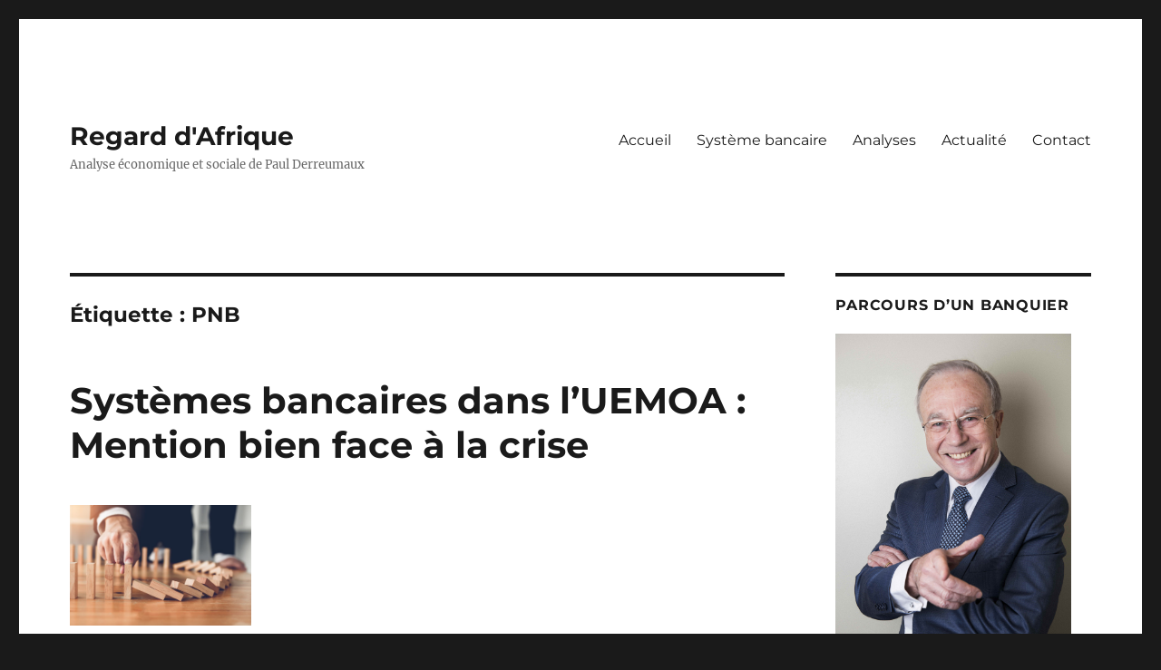

--- FILE ---
content_type: text/html; charset=UTF-8
request_url: https://www.paul-derreumaux.com/tag/pnb/
body_size: 15437
content:
<!DOCTYPE html>
<html lang="fr-FR" class="no-js">
<head>
	<meta charset="UTF-8">
	<meta name="viewport" content="width=device-width, initial-scale=1.0">
	<link rel="profile" href="https://gmpg.org/xfn/11">
		<script>
(function(html){html.className = html.className.replace(/\bno-js\b/,'js')})(document.documentElement);
//# sourceURL=twentysixteen_javascript_detection
</script>
<title>PNB &#8211; Regard d&#039;Afrique</title>
<meta name='robots' content='max-image-preview:large' />
	<style>img:is([sizes="auto" i], [sizes^="auto," i]) { contain-intrinsic-size: 3000px 1500px }</style>
	<link rel="alternate" type="application/rss+xml" title="Regard d&#039;Afrique &raquo; Flux" href="https://www.paul-derreumaux.com/feed/" />
<link rel="alternate" type="application/rss+xml" title="Regard d&#039;Afrique &raquo; Flux des commentaires" href="https://www.paul-derreumaux.com/comments/feed/" />
<link rel="alternate" type="application/rss+xml" title="Regard d&#039;Afrique &raquo; Flux de l’étiquette PNB" href="https://www.paul-derreumaux.com/tag/pnb/feed/" />
<script>
window._wpemojiSettings = {"baseUrl":"https:\/\/s.w.org\/images\/core\/emoji\/16.0.1\/72x72\/","ext":".png","svgUrl":"https:\/\/s.w.org\/images\/core\/emoji\/16.0.1\/svg\/","svgExt":".svg","source":{"concatemoji":"https:\/\/www.paul-derreumaux.com\/wp-includes\/js\/wp-emoji-release.min.js?ver=f06a75f4ab1de43b3dbae8599d3588d8"}};
/*! This file is auto-generated */
!function(s,n){var o,i,e;function c(e){try{var t={supportTests:e,timestamp:(new Date).valueOf()};sessionStorage.setItem(o,JSON.stringify(t))}catch(e){}}function p(e,t,n){e.clearRect(0,0,e.canvas.width,e.canvas.height),e.fillText(t,0,0);var t=new Uint32Array(e.getImageData(0,0,e.canvas.width,e.canvas.height).data),a=(e.clearRect(0,0,e.canvas.width,e.canvas.height),e.fillText(n,0,0),new Uint32Array(e.getImageData(0,0,e.canvas.width,e.canvas.height).data));return t.every(function(e,t){return e===a[t]})}function u(e,t){e.clearRect(0,0,e.canvas.width,e.canvas.height),e.fillText(t,0,0);for(var n=e.getImageData(16,16,1,1),a=0;a<n.data.length;a++)if(0!==n.data[a])return!1;return!0}function f(e,t,n,a){switch(t){case"flag":return n(e,"\ud83c\udff3\ufe0f\u200d\u26a7\ufe0f","\ud83c\udff3\ufe0f\u200b\u26a7\ufe0f")?!1:!n(e,"\ud83c\udde8\ud83c\uddf6","\ud83c\udde8\u200b\ud83c\uddf6")&&!n(e,"\ud83c\udff4\udb40\udc67\udb40\udc62\udb40\udc65\udb40\udc6e\udb40\udc67\udb40\udc7f","\ud83c\udff4\u200b\udb40\udc67\u200b\udb40\udc62\u200b\udb40\udc65\u200b\udb40\udc6e\u200b\udb40\udc67\u200b\udb40\udc7f");case"emoji":return!a(e,"\ud83e\udedf")}return!1}function g(e,t,n,a){var r="undefined"!=typeof WorkerGlobalScope&&self instanceof WorkerGlobalScope?new OffscreenCanvas(300,150):s.createElement("canvas"),o=r.getContext("2d",{willReadFrequently:!0}),i=(o.textBaseline="top",o.font="600 32px Arial",{});return e.forEach(function(e){i[e]=t(o,e,n,a)}),i}function t(e){var t=s.createElement("script");t.src=e,t.defer=!0,s.head.appendChild(t)}"undefined"!=typeof Promise&&(o="wpEmojiSettingsSupports",i=["flag","emoji"],n.supports={everything:!0,everythingExceptFlag:!0},e=new Promise(function(e){s.addEventListener("DOMContentLoaded",e,{once:!0})}),new Promise(function(t){var n=function(){try{var e=JSON.parse(sessionStorage.getItem(o));if("object"==typeof e&&"number"==typeof e.timestamp&&(new Date).valueOf()<e.timestamp+604800&&"object"==typeof e.supportTests)return e.supportTests}catch(e){}return null}();if(!n){if("undefined"!=typeof Worker&&"undefined"!=typeof OffscreenCanvas&&"undefined"!=typeof URL&&URL.createObjectURL&&"undefined"!=typeof Blob)try{var e="postMessage("+g.toString()+"("+[JSON.stringify(i),f.toString(),p.toString(),u.toString()].join(",")+"));",a=new Blob([e],{type:"text/javascript"}),r=new Worker(URL.createObjectURL(a),{name:"wpTestEmojiSupports"});return void(r.onmessage=function(e){c(n=e.data),r.terminate(),t(n)})}catch(e){}c(n=g(i,f,p,u))}t(n)}).then(function(e){for(var t in e)n.supports[t]=e[t],n.supports.everything=n.supports.everything&&n.supports[t],"flag"!==t&&(n.supports.everythingExceptFlag=n.supports.everythingExceptFlag&&n.supports[t]);n.supports.everythingExceptFlag=n.supports.everythingExceptFlag&&!n.supports.flag,n.DOMReady=!1,n.readyCallback=function(){n.DOMReady=!0}}).then(function(){return e}).then(function(){var e;n.supports.everything||(n.readyCallback(),(e=n.source||{}).concatemoji?t(e.concatemoji):e.wpemoji&&e.twemoji&&(t(e.twemoji),t(e.wpemoji)))}))}((window,document),window._wpemojiSettings);
</script>
<style id='wp-emoji-styles-inline-css'>

	img.wp-smiley, img.emoji {
		display: inline !important;
		border: none !important;
		box-shadow: none !important;
		height: 1em !important;
		width: 1em !important;
		margin: 0 0.07em !important;
		vertical-align: -0.1em !important;
		background: none !important;
		padding: 0 !important;
	}
</style>
<link rel='stylesheet' id='wp-block-library-css' href='https://www.paul-derreumaux.com/wp-includes/css/dist/block-library/style.min.css?ver=f06a75f4ab1de43b3dbae8599d3588d8' media='all' />
<style id='wp-block-library-theme-inline-css'>
.wp-block-audio :where(figcaption){color:#555;font-size:13px;text-align:center}.is-dark-theme .wp-block-audio :where(figcaption){color:#ffffffa6}.wp-block-audio{margin:0 0 1em}.wp-block-code{border:1px solid #ccc;border-radius:4px;font-family:Menlo,Consolas,monaco,monospace;padding:.8em 1em}.wp-block-embed :where(figcaption){color:#555;font-size:13px;text-align:center}.is-dark-theme .wp-block-embed :where(figcaption){color:#ffffffa6}.wp-block-embed{margin:0 0 1em}.blocks-gallery-caption{color:#555;font-size:13px;text-align:center}.is-dark-theme .blocks-gallery-caption{color:#ffffffa6}:root :where(.wp-block-image figcaption){color:#555;font-size:13px;text-align:center}.is-dark-theme :root :where(.wp-block-image figcaption){color:#ffffffa6}.wp-block-image{margin:0 0 1em}.wp-block-pullquote{border-bottom:4px solid;border-top:4px solid;color:currentColor;margin-bottom:1.75em}.wp-block-pullquote cite,.wp-block-pullquote footer,.wp-block-pullquote__citation{color:currentColor;font-size:.8125em;font-style:normal;text-transform:uppercase}.wp-block-quote{border-left:.25em solid;margin:0 0 1.75em;padding-left:1em}.wp-block-quote cite,.wp-block-quote footer{color:currentColor;font-size:.8125em;font-style:normal;position:relative}.wp-block-quote:where(.has-text-align-right){border-left:none;border-right:.25em solid;padding-left:0;padding-right:1em}.wp-block-quote:where(.has-text-align-center){border:none;padding-left:0}.wp-block-quote.is-large,.wp-block-quote.is-style-large,.wp-block-quote:where(.is-style-plain){border:none}.wp-block-search .wp-block-search__label{font-weight:700}.wp-block-search__button{border:1px solid #ccc;padding:.375em .625em}:where(.wp-block-group.has-background){padding:1.25em 2.375em}.wp-block-separator.has-css-opacity{opacity:.4}.wp-block-separator{border:none;border-bottom:2px solid;margin-left:auto;margin-right:auto}.wp-block-separator.has-alpha-channel-opacity{opacity:1}.wp-block-separator:not(.is-style-wide):not(.is-style-dots){width:100px}.wp-block-separator.has-background:not(.is-style-dots){border-bottom:none;height:1px}.wp-block-separator.has-background:not(.is-style-wide):not(.is-style-dots){height:2px}.wp-block-table{margin:0 0 1em}.wp-block-table td,.wp-block-table th{word-break:normal}.wp-block-table :where(figcaption){color:#555;font-size:13px;text-align:center}.is-dark-theme .wp-block-table :where(figcaption){color:#ffffffa6}.wp-block-video :where(figcaption){color:#555;font-size:13px;text-align:center}.is-dark-theme .wp-block-video :where(figcaption){color:#ffffffa6}.wp-block-video{margin:0 0 1em}:root :where(.wp-block-template-part.has-background){margin-bottom:0;margin-top:0;padding:1.25em 2.375em}
</style>
<style id='classic-theme-styles-inline-css'>
/*! This file is auto-generated */
.wp-block-button__link{color:#fff;background-color:#32373c;border-radius:9999px;box-shadow:none;text-decoration:none;padding:calc(.667em + 2px) calc(1.333em + 2px);font-size:1.125em}.wp-block-file__button{background:#32373c;color:#fff;text-decoration:none}
</style>
<style id='global-styles-inline-css'>
:root{--wp--preset--aspect-ratio--square: 1;--wp--preset--aspect-ratio--4-3: 4/3;--wp--preset--aspect-ratio--3-4: 3/4;--wp--preset--aspect-ratio--3-2: 3/2;--wp--preset--aspect-ratio--2-3: 2/3;--wp--preset--aspect-ratio--16-9: 16/9;--wp--preset--aspect-ratio--9-16: 9/16;--wp--preset--color--black: #000000;--wp--preset--color--cyan-bluish-gray: #abb8c3;--wp--preset--color--white: #fff;--wp--preset--color--pale-pink: #f78da7;--wp--preset--color--vivid-red: #cf2e2e;--wp--preset--color--luminous-vivid-orange: #ff6900;--wp--preset--color--luminous-vivid-amber: #fcb900;--wp--preset--color--light-green-cyan: #7bdcb5;--wp--preset--color--vivid-green-cyan: #00d084;--wp--preset--color--pale-cyan-blue: #8ed1fc;--wp--preset--color--vivid-cyan-blue: #0693e3;--wp--preset--color--vivid-purple: #9b51e0;--wp--preset--color--dark-gray: #1a1a1a;--wp--preset--color--medium-gray: #686868;--wp--preset--color--light-gray: #e5e5e5;--wp--preset--color--blue-gray: #4d545c;--wp--preset--color--bright-blue: #007acc;--wp--preset--color--light-blue: #9adffd;--wp--preset--color--dark-brown: #402b30;--wp--preset--color--medium-brown: #774e24;--wp--preset--color--dark-red: #640c1f;--wp--preset--color--bright-red: #ff675f;--wp--preset--color--yellow: #ffef8e;--wp--preset--gradient--vivid-cyan-blue-to-vivid-purple: linear-gradient(135deg,rgba(6,147,227,1) 0%,rgb(155,81,224) 100%);--wp--preset--gradient--light-green-cyan-to-vivid-green-cyan: linear-gradient(135deg,rgb(122,220,180) 0%,rgb(0,208,130) 100%);--wp--preset--gradient--luminous-vivid-amber-to-luminous-vivid-orange: linear-gradient(135deg,rgba(252,185,0,1) 0%,rgba(255,105,0,1) 100%);--wp--preset--gradient--luminous-vivid-orange-to-vivid-red: linear-gradient(135deg,rgba(255,105,0,1) 0%,rgb(207,46,46) 100%);--wp--preset--gradient--very-light-gray-to-cyan-bluish-gray: linear-gradient(135deg,rgb(238,238,238) 0%,rgb(169,184,195) 100%);--wp--preset--gradient--cool-to-warm-spectrum: linear-gradient(135deg,rgb(74,234,220) 0%,rgb(151,120,209) 20%,rgb(207,42,186) 40%,rgb(238,44,130) 60%,rgb(251,105,98) 80%,rgb(254,248,76) 100%);--wp--preset--gradient--blush-light-purple: linear-gradient(135deg,rgb(255,206,236) 0%,rgb(152,150,240) 100%);--wp--preset--gradient--blush-bordeaux: linear-gradient(135deg,rgb(254,205,165) 0%,rgb(254,45,45) 50%,rgb(107,0,62) 100%);--wp--preset--gradient--luminous-dusk: linear-gradient(135deg,rgb(255,203,112) 0%,rgb(199,81,192) 50%,rgb(65,88,208) 100%);--wp--preset--gradient--pale-ocean: linear-gradient(135deg,rgb(255,245,203) 0%,rgb(182,227,212) 50%,rgb(51,167,181) 100%);--wp--preset--gradient--electric-grass: linear-gradient(135deg,rgb(202,248,128) 0%,rgb(113,206,126) 100%);--wp--preset--gradient--midnight: linear-gradient(135deg,rgb(2,3,129) 0%,rgb(40,116,252) 100%);--wp--preset--font-size--small: 13px;--wp--preset--font-size--medium: 20px;--wp--preset--font-size--large: 36px;--wp--preset--font-size--x-large: 42px;--wp--preset--spacing--20: 0.44rem;--wp--preset--spacing--30: 0.67rem;--wp--preset--spacing--40: 1rem;--wp--preset--spacing--50: 1.5rem;--wp--preset--spacing--60: 2.25rem;--wp--preset--spacing--70: 3.38rem;--wp--preset--spacing--80: 5.06rem;--wp--preset--shadow--natural: 6px 6px 9px rgba(0, 0, 0, 0.2);--wp--preset--shadow--deep: 12px 12px 50px rgba(0, 0, 0, 0.4);--wp--preset--shadow--sharp: 6px 6px 0px rgba(0, 0, 0, 0.2);--wp--preset--shadow--outlined: 6px 6px 0px -3px rgba(255, 255, 255, 1), 6px 6px rgba(0, 0, 0, 1);--wp--preset--shadow--crisp: 6px 6px 0px rgba(0, 0, 0, 1);}:where(.is-layout-flex){gap: 0.5em;}:where(.is-layout-grid){gap: 0.5em;}body .is-layout-flex{display: flex;}.is-layout-flex{flex-wrap: wrap;align-items: center;}.is-layout-flex > :is(*, div){margin: 0;}body .is-layout-grid{display: grid;}.is-layout-grid > :is(*, div){margin: 0;}:where(.wp-block-columns.is-layout-flex){gap: 2em;}:where(.wp-block-columns.is-layout-grid){gap: 2em;}:where(.wp-block-post-template.is-layout-flex){gap: 1.25em;}:where(.wp-block-post-template.is-layout-grid){gap: 1.25em;}.has-black-color{color: var(--wp--preset--color--black) !important;}.has-cyan-bluish-gray-color{color: var(--wp--preset--color--cyan-bluish-gray) !important;}.has-white-color{color: var(--wp--preset--color--white) !important;}.has-pale-pink-color{color: var(--wp--preset--color--pale-pink) !important;}.has-vivid-red-color{color: var(--wp--preset--color--vivid-red) !important;}.has-luminous-vivid-orange-color{color: var(--wp--preset--color--luminous-vivid-orange) !important;}.has-luminous-vivid-amber-color{color: var(--wp--preset--color--luminous-vivid-amber) !important;}.has-light-green-cyan-color{color: var(--wp--preset--color--light-green-cyan) !important;}.has-vivid-green-cyan-color{color: var(--wp--preset--color--vivid-green-cyan) !important;}.has-pale-cyan-blue-color{color: var(--wp--preset--color--pale-cyan-blue) !important;}.has-vivid-cyan-blue-color{color: var(--wp--preset--color--vivid-cyan-blue) !important;}.has-vivid-purple-color{color: var(--wp--preset--color--vivid-purple) !important;}.has-black-background-color{background-color: var(--wp--preset--color--black) !important;}.has-cyan-bluish-gray-background-color{background-color: var(--wp--preset--color--cyan-bluish-gray) !important;}.has-white-background-color{background-color: var(--wp--preset--color--white) !important;}.has-pale-pink-background-color{background-color: var(--wp--preset--color--pale-pink) !important;}.has-vivid-red-background-color{background-color: var(--wp--preset--color--vivid-red) !important;}.has-luminous-vivid-orange-background-color{background-color: var(--wp--preset--color--luminous-vivid-orange) !important;}.has-luminous-vivid-amber-background-color{background-color: var(--wp--preset--color--luminous-vivid-amber) !important;}.has-light-green-cyan-background-color{background-color: var(--wp--preset--color--light-green-cyan) !important;}.has-vivid-green-cyan-background-color{background-color: var(--wp--preset--color--vivid-green-cyan) !important;}.has-pale-cyan-blue-background-color{background-color: var(--wp--preset--color--pale-cyan-blue) !important;}.has-vivid-cyan-blue-background-color{background-color: var(--wp--preset--color--vivid-cyan-blue) !important;}.has-vivid-purple-background-color{background-color: var(--wp--preset--color--vivid-purple) !important;}.has-black-border-color{border-color: var(--wp--preset--color--black) !important;}.has-cyan-bluish-gray-border-color{border-color: var(--wp--preset--color--cyan-bluish-gray) !important;}.has-white-border-color{border-color: var(--wp--preset--color--white) !important;}.has-pale-pink-border-color{border-color: var(--wp--preset--color--pale-pink) !important;}.has-vivid-red-border-color{border-color: var(--wp--preset--color--vivid-red) !important;}.has-luminous-vivid-orange-border-color{border-color: var(--wp--preset--color--luminous-vivid-orange) !important;}.has-luminous-vivid-amber-border-color{border-color: var(--wp--preset--color--luminous-vivid-amber) !important;}.has-light-green-cyan-border-color{border-color: var(--wp--preset--color--light-green-cyan) !important;}.has-vivid-green-cyan-border-color{border-color: var(--wp--preset--color--vivid-green-cyan) !important;}.has-pale-cyan-blue-border-color{border-color: var(--wp--preset--color--pale-cyan-blue) !important;}.has-vivid-cyan-blue-border-color{border-color: var(--wp--preset--color--vivid-cyan-blue) !important;}.has-vivid-purple-border-color{border-color: var(--wp--preset--color--vivid-purple) !important;}.has-vivid-cyan-blue-to-vivid-purple-gradient-background{background: var(--wp--preset--gradient--vivid-cyan-blue-to-vivid-purple) !important;}.has-light-green-cyan-to-vivid-green-cyan-gradient-background{background: var(--wp--preset--gradient--light-green-cyan-to-vivid-green-cyan) !important;}.has-luminous-vivid-amber-to-luminous-vivid-orange-gradient-background{background: var(--wp--preset--gradient--luminous-vivid-amber-to-luminous-vivid-orange) !important;}.has-luminous-vivid-orange-to-vivid-red-gradient-background{background: var(--wp--preset--gradient--luminous-vivid-orange-to-vivid-red) !important;}.has-very-light-gray-to-cyan-bluish-gray-gradient-background{background: var(--wp--preset--gradient--very-light-gray-to-cyan-bluish-gray) !important;}.has-cool-to-warm-spectrum-gradient-background{background: var(--wp--preset--gradient--cool-to-warm-spectrum) !important;}.has-blush-light-purple-gradient-background{background: var(--wp--preset--gradient--blush-light-purple) !important;}.has-blush-bordeaux-gradient-background{background: var(--wp--preset--gradient--blush-bordeaux) !important;}.has-luminous-dusk-gradient-background{background: var(--wp--preset--gradient--luminous-dusk) !important;}.has-pale-ocean-gradient-background{background: var(--wp--preset--gradient--pale-ocean) !important;}.has-electric-grass-gradient-background{background: var(--wp--preset--gradient--electric-grass) !important;}.has-midnight-gradient-background{background: var(--wp--preset--gradient--midnight) !important;}.has-small-font-size{font-size: var(--wp--preset--font-size--small) !important;}.has-medium-font-size{font-size: var(--wp--preset--font-size--medium) !important;}.has-large-font-size{font-size: var(--wp--preset--font-size--large) !important;}.has-x-large-font-size{font-size: var(--wp--preset--font-size--x-large) !important;}
:where(.wp-block-post-template.is-layout-flex){gap: 1.25em;}:where(.wp-block-post-template.is-layout-grid){gap: 1.25em;}
:where(.wp-block-columns.is-layout-flex){gap: 2em;}:where(.wp-block-columns.is-layout-grid){gap: 2em;}
:root :where(.wp-block-pullquote){font-size: 1.5em;line-height: 1.6;}
</style>
<link rel='stylesheet' id='twentysixteen-fonts-css' href='https://www.paul-derreumaux.com/wp-content/themes/twentysixteen/fonts/merriweather-plus-montserrat-plus-inconsolata.css?ver=20230328' media='all' />
<link rel='stylesheet' id='genericons-css' href='https://www.paul-derreumaux.com/wp-content/themes/twentysixteen/genericons/genericons.css?ver=20251101' media='all' />
<link rel='stylesheet' id='twentysixteen-style-css' href='https://www.paul-derreumaux.com/wp-content/themes/twentysixteen/style.css?ver=20251202' media='all' />
<style id='twentysixteen-style-inline-css'>

		/* Custom Link Color */
		.menu-toggle:hover,
		.menu-toggle:focus,
		a,
		.main-navigation a:hover,
		.main-navigation a:focus,
		.dropdown-toggle:hover,
		.dropdown-toggle:focus,
		.social-navigation a:hover:before,
		.social-navigation a:focus:before,
		.post-navigation a:hover .post-title,
		.post-navigation a:focus .post-title,
		.tagcloud a:hover,
		.tagcloud a:focus,
		.site-branding .site-title a:hover,
		.site-branding .site-title a:focus,
		.entry-title a:hover,
		.entry-title a:focus,
		.entry-footer a:hover,
		.entry-footer a:focus,
		.comment-metadata a:hover,
		.comment-metadata a:focus,
		.pingback .comment-edit-link:hover,
		.pingback .comment-edit-link:focus,
		.comment-reply-link,
		.comment-reply-link:hover,
		.comment-reply-link:focus,
		.required,
		.site-info a:hover,
		.site-info a:focus {
			color: #dd3333;
		}

		mark,
		ins,
		button:hover,
		button:focus,
		input[type="button"]:hover,
		input[type="button"]:focus,
		input[type="reset"]:hover,
		input[type="reset"]:focus,
		input[type="submit"]:hover,
		input[type="submit"]:focus,
		.pagination .prev:hover,
		.pagination .prev:focus,
		.pagination .next:hover,
		.pagination .next:focus,
		.widget_calendar tbody a,
		.page-links a:hover,
		.page-links a:focus {
			background-color: #dd3333;
		}

		input[type="date"]:focus,
		input[type="time"]:focus,
		input[type="datetime-local"]:focus,
		input[type="week"]:focus,
		input[type="month"]:focus,
		input[type="text"]:focus,
		input[type="email"]:focus,
		input[type="url"]:focus,
		input[type="password"]:focus,
		input[type="search"]:focus,
		input[type="tel"]:focus,
		input[type="number"]:focus,
		textarea:focus,
		.tagcloud a:hover,
		.tagcloud a:focus,
		.menu-toggle:hover,
		.menu-toggle:focus {
			border-color: #dd3333;
		}

		@media screen and (min-width: 56.875em) {
			.main-navigation li:hover > a,
			.main-navigation li.focus > a {
				color: #dd3333;
			}
		}
	
</style>
<link rel='stylesheet' id='twentysixteen-block-style-css' href='https://www.paul-derreumaux.com/wp-content/themes/twentysixteen/css/blocks.css?ver=20240817' media='all' />
<script src="https://www.paul-derreumaux.com/wp-includes/js/jquery/jquery.min.js?ver=3.7.1" id="jquery-core-js"></script>
<script src="https://www.paul-derreumaux.com/wp-includes/js/jquery/jquery-migrate.min.js?ver=3.4.1" id="jquery-migrate-js"></script>
<script id="twentysixteen-script-js-extra">
var screenReaderText = {"expand":"ouvrir le sous-menu","collapse":"fermer le sous-menu"};
</script>
<script src="https://www.paul-derreumaux.com/wp-content/themes/twentysixteen/js/functions.js?ver=20230629" id="twentysixteen-script-js" defer data-wp-strategy="defer"></script>
<link rel="https://api.w.org/" href="https://www.paul-derreumaux.com/wp-json/" /><link rel="alternate" title="JSON" type="application/json" href="https://www.paul-derreumaux.com/wp-json/wp/v2/tags/465" />
		<!-- GA Google Analytics @ https://m0n.co/ga -->
		<script>
			(function(i,s,o,g,r,a,m){i['GoogleAnalyticsObject']=r;i[r]=i[r]||function(){
			(i[r].q=i[r].q||[]).push(arguments)},i[r].l=1*new Date();a=s.createElement(o),
			m=s.getElementsByTagName(o)[0];a.async=1;a.src=g;m.parentNode.insertBefore(a,m)
			})(window,document,'script','https://www.google-analytics.com/analytics.js','ga');
			ga('create', 'UA-39169581-1', 'auto');
			ga('send', 'pageview');
		</script>

	<link rel="icon" href="https://www.paul-derreumaux.com/wp-content/uploads/2022/01/cropped-Favicon-32x32.png" sizes="32x32" />
<link rel="icon" href="https://www.paul-derreumaux.com/wp-content/uploads/2022/01/cropped-Favicon-192x192.png" sizes="192x192" />
<link rel="apple-touch-icon" href="https://www.paul-derreumaux.com/wp-content/uploads/2022/01/cropped-Favicon-180x180.png" />
<meta name="msapplication-TileImage" content="https://www.paul-derreumaux.com/wp-content/uploads/2022/01/cropped-Favicon-270x270.png" />
</head>

<body data-rsssl=1 class="archive tag tag-pnb tag-465 wp-embed-responsive wp-theme-twentysixteen hfeed">
<div id="page" class="site">
	<div class="site-inner">
		<a class="skip-link screen-reader-text" href="#content">
			Aller au contenu		</a>

		<header id="masthead" class="site-header">
			<div class="site-header-main">
				<div class="site-branding">
											<p class="site-title"><a href="https://www.paul-derreumaux.com/" rel="home" >Regard d&#039;Afrique</a></p>
												<p class="site-description">Analyse économique et sociale de Paul Derreumaux</p>
									</div><!-- .site-branding -->

									<button id="menu-toggle" class="menu-toggle">Menu</button>

					<div id="site-header-menu" class="site-header-menu">
													<nav id="site-navigation" class="main-navigation" aria-label="Menu principal">
								<div class="menu-main-container"><ul id="menu-main" class="primary-menu"><li id="menu-item-109" class="menu-item menu-item-type-post_type menu-item-object-page menu-item-home menu-item-109"><a href="https://www.paul-derreumaux.com/">Accueil</a></li>
<li id="menu-item-21" class="menu-item menu-item-type-taxonomy menu-item-object-category menu-item-21"><a href="https://www.paul-derreumaux.com/category/systeme-bancaire-africain/">Système bancaire</a></li>
<li id="menu-item-20" class="menu-item menu-item-type-taxonomy menu-item-object-category menu-item-20"><a href="https://www.paul-derreumaux.com/category/analyse-economique-sociale/">Analyses</a></li>
<li id="menu-item-2034" class="menu-item menu-item-type-taxonomy menu-item-object-category menu-item-2034"><a href="https://www.paul-derreumaux.com/category/actualite/">Actualité</a></li>
<li id="menu-item-41" class="menu-item menu-item-type-post_type menu-item-object-page menu-item-41"><a href="https://www.paul-derreumaux.com/contact/">Contact</a></li>
</ul></div>							</nav><!-- .main-navigation -->
						
											</div><!-- .site-header-menu -->
							</div><!-- .site-header-main -->

					</header><!-- .site-header -->

		<div id="content" class="site-content">

	<div id="primary" class="content-area">
		<main id="main" class="site-main">

		
			<header class="page-header">
				<h1 class="page-title">Étiquette : <span>PNB</span></h1>			</header><!-- .page-header -->

			
<article id="post-1836" class="post-1836 post type-post status-publish format-standard has-post-thumbnail hentry category-systeme-bancaire-africain tag-afrique tag-afrique-centrale-francophone tag-atlantic-financial-group tag-bank-of-africa tag-banques-regionales tag-bceao tag-bnp tag-bridge-bank tag-brvm tag-corisbank tag-covid-19 tag-crise-economique tag-crise-sanitaire tag-ecobank tag-kenya-commercial-bank tag-lor-noir tag-national-commercial-bank-of-africa tag-orabank tag-partenaires-techniques-et-financiers tag-pib tag-pnb tag-resultats-des-banques tag-systeme-bancaire tag-uemoa">
	<header class="entry-header">
		
		<h2 class="entry-title"><a href="https://www.paul-derreumaux.com/systemes-bancaires-dans-luemoa-mention-bien-face-a-la-crise/" rel="bookmark">Systèmes bancaires dans l’UEMOA : Mention bien face à la crise</a></h2>	</header><!-- .entry-header -->

	
	
	<a class="post-thumbnail" href="https://www.paul-derreumaux.com/systemes-bancaires-dans-luemoa-mention-bien-face-a-la-crise/" aria-hidden="true">
		<img width="200" height="133" src="https://www.paul-derreumaux.com/wp-content/uploads/2014/02/GettyImages-1055392728-200x133.jpg" class="attachment-post-thumbnail size-post-thumbnail wp-post-image" alt="Systèmes bancaires dans l’UEMOA : Mention bien face à la crise" decoding="async" srcset="https://www.paul-derreumaux.com/wp-content/uploads/2014/02/GettyImages-1055392728-200x133.jpg 200w, https://www.paul-derreumaux.com/wp-content/uploads/2014/02/GettyImages-1055392728-300x200.jpg 300w, https://www.paul-derreumaux.com/wp-content/uploads/2014/02/GettyImages-1055392728-768x512.jpg 768w, https://www.paul-derreumaux.com/wp-content/uploads/2014/02/GettyImages-1055392728-1024x683.jpg 1024w" sizes="(max-width: 709px) 85vw, (max-width: 909px) 67vw, (max-width: 984px) 60vw, (max-width: 1362px) 62vw, 840px" />	</a>

		
	<div class="entry-content">
		<h1 style="text-align: center;"><strong><span style="color: #800000;">Systèmes bancaires dans l’UEMOA : Mention bien face à la crise</span> </strong></h1>
<p><strong> </strong></p>
<p>Le constat est encourageant. Au vu des Assemblées Générales qui s’égrènent des banques cotées à la Bourse Régionale des Valeurs Mobilières (BRVM), le système financier de l’Union Economique et Monétaire Ouest Africaine (UEMOA) a bien résisté, dans l’ensemble, aux conséquences économiques et sanitaires de la crise du Covid-19. Une analyse plus fine met toutefois en évidence trois constats plus précis : une gestion plutôt efficace des banques, un contexte favorable dans l’Union, des incertitudes à attendre en 2021.</p>
<p>Les principaux indicateurs de l’année 2020 montrent d’abord les bonnes capacités d’adaptation des systèmes bancaires à cette situation inédite. Au plan des charges de fonctionnement, le secteur a été de ceux qui ont le mieux appliqué les consignes sanitaires liés à la pandémie -distanciation, généralisation du télétravail- et les équipes ont été assez peu touchées par le Covid-19. Les coûts supplémentaires qui en ont découlé ont été souvent compensés par les mesures d’économie prises en 2020 : restrictions de voyages, mises en chômage partiel, ajournement de recrutements. Les charges d’exploitation ont ainsi connu une hausse limitée, et parfois un repli pouvant approcher 10% du total pour les banques les plus économes.</p>
<p>Au plan des activités, la plupart des banques ont enregistré une progression plus soutenue de leurs ressources de clientèle que de leurs concours à l’économie. La première traduit les efforts des entreprises et des ménages de constitution d’encaisses de précaution dans un contexte de baisse des activités et d’attentisme des investissements. En Côte d’Ivoire, la croissance moyenne des dépôts de la place a été ainsi de 24% sur l’année. Dans les autres pays, des performances comparables ont été atteintes :  + 17% pour l’ensemble du Groupe Orabank,    + 26% pour la Banque Malienne de Solidarité, + 22% pour la BANK OF AFRICA au Burkina Faso par exemple, Les crédits directs en fin de période ont au contraire réduit leur progression du fait du freinage général des échanges internationaux, du ralentissement des économies, mais aussi de la prudence redoublée des banques dans la distribution de nouveaux concours. En Côte d’Ivoire, le total des crédits a progressé de 14%, provoquant un recul de 7% du taux de réemploi des ressources. Dans le Groupe BANK OF AFRICA, les crédits de trésorerie n’ont augmenté que de 5% au Burkina Faso et au Sénégal, et se sont mêmes repliés en valeur absolue au Mali.</p>
<p>Au plan des résultats, les Produits Nets Bancaires (PNB) sont souvent restés proches des niveaux records de 2019 : malgré la tendance au recul des commissions pénalisées par le manque d’affaires nouvelles, les marges d’intérêt ont été préservées, grâce notamment à une fréquente réorientation des concours à la clientèle vers des placements en trésorerie peu risqués, et ont sauvé l’essentiel. Cette résistance a été notée dans tous les pays de l’Union, avec dans chacun d’eux des situations variables des établissements en fonction de leur portefeuille de clients, de leur appétence aux risques et de leur capacité de trouver des emplois alternatifs. La situation est plus disparate pour les Résultats Bruts d’Exploitation, en raison de l’impact des politiques variables suivies dans la gestion des charges courantes, et pour les Résultats Nets. Ceux-ci portent notamment la trace du coût du risque : ce dernier a bien sûr généralement grandi à compter du second semestre 2020. Mais, derrière cette constante, l’impact final a souvent été atténué par l’habileté des équipes à proposer des restructurations acceptables. Les bénéfices dégagés sont donc fréquemment supérieurs à ceux de 2019, comme c’est le cas pour Ecobank Cote d’Ivoire ou Corisbank, ou en repli limité, telle la SGCI, première banque de l’Union. Quelques établissements ont réussi des parcours remarquables, comme Bridge Bank à Abidjan dont les dépôts et les crédits ont crû respectivement de 26% et 17%, qui a atteint ses objectifs budgétaires et dont le bénéfice annuel a fait un bond de 30%. Dans tous les cas, les banques dont les résultats sont déjà publiés distribueront des dividendes voisins, et parfois supérieurs, à ceux de 2019.L’année 2020 n’aura donc pas été ici une année de crise pour le secteur.</p>
<p>Deux principales causes extérieures ont favorisé cette résistance des banques de la région. La première est l’évolution du Produit Intérieur Brut (PIB) de l’Union en 2020 (+0,9%), meilleure que celle de l’ensemble l’Afrique subsaharienne, en recul de plus de 4%. L’absence de confinement généralisé dans l’espace régional, la force des circuits informels, la forte chute des prix du pétrole dont la zone est globalement importatrice expliquent largement cette bonne tenue macroéconomique. Dans plusieurs pays, les entreprises ont aussi bénéficié des actions de l’Etat pour soutenir leur appareil économique ou instaurer des protections sociales exceptionnelles : création de fonds de soutien aux entreprises, notamment de petite taille, report d’échéances fiscales, paiements de « packages » de secours aux populations les plus vulnérables. Dans ces circonstances, elles ont été mieux armées face à la pandémie et les banques en meilleure position pour éviter les déclassements de dossiers.</p>
<p>Surtout, l’Union a été favorisée par une réaction rapide et efficace de la Banque Centrale des Etats d’Afrique de l’Ouest (BCEAO) à travers deux types de mesures. La première est réglementaire, pour alléger en cette période les contraintes pesant sur les banques en la matière : report possible à court terme d’échéances des crédits, sans déclassement de ceux-ci ; baisse des taux pour les adjudications de ressources aux banques ; décalage d’un an dans le durcissement des ratios relatifs aux fonds propres. La deuxième est financière avec les « Bons Covid » dont la diligence de mise en place est à saluer. Ces Bons, émis par les Etats de l’Union, ont apporté à ceux-ci des financements d’une maturité de trois mois au taux maximum de 3,5%, affectés aux mesures d’urgence, et ont été souvent un relais de concours à plus long terme des Partenaires Techniques et Financiers (PTF). L’accord donné aux banques par la BCEAO pour un refinancement intégral possible de ces Bons a permis leur participation massive à la souscription et le succès de ces titres. En un an, quelque 1500 milliards de FCFA ont été ainsi levés par les Etats selon une programmation ciselée. Très opportune pour les Etats, cette initiative a aussi servi les banques dans la recherche d’emplois de substitution à faible risque et dans la préservation de leur compte d’exploitation. Elle a en revanche sans doute peu encouragé le système financier à des efforts exceptionnels vis-à-vis des entreprises en difficultés.</p>
<p>En dehors de l’UEMOA, ces contextes favorables ont souvent manqué, et les résultats des banques s’en ressentent en de nombreux endroits. En Afrique Centrale francophone, le plongeon des cours de l’or noir a provoqué un net recul des PIB des pays concernés : celui-ci a pesé sur les ressources de clientèle, réduit drastiquement les possibilités de crédit et multiplié les exigences de provisions pour créances en souffrance.  Au Kenya, dont le système bancaire est un des plus performants d’Afrique, la crise a été multiforme ; recul de secteurs essentiels comme le tourisme ou l’agriculture, hausse du déficit budgétaire et de la dette extérieure, baisse des flux financiers de la diaspora. Il devrait en résulter pour les banques une hausse sensible des provisions et une nette baisse des bénéfices : &#8211; 22% pour la Kenya Commercial Bank, &#8211; 42% pour le nouveau groupe National Commercial Bank of Africa (NCBA).</p>
<p>Pour 2021, les perspectives demeurent mitigées. Depuis le deuxième trimestre 2020, les Etats africains ont certes, avec des fortunes diverses, mis en place des parades à la crise économique issue de la pandémie et les appareils économiques ont appris à fonctionner face à celle-ci. Cependant, les appréciations les plus fréquentes tablaient sur un retour à la normale début 2021 et un plein « effet de rattrapage » pendant l’année en cours. Les estimations sont désormais moins optimistes. En Afrique comme ailleurs, beaucoup de nations ont été frappées par une deuxième ou une troisième « vague » de l’épidémie, parfois plus contagieuse ou mortelle, imposant de nouvelles restrictions et freinant la reprise de l’économie. Le rythme de celle-ci est donc encore incertain et le retour à la situation de fin 2019 plutôt reporté désormais à 2022. Si certains secteurs cruciaux pour le continent se portent mieux, comme le pétrole où le niveau d’équilibre actuel est meilleur pour les vendeurs et acceptable pour les acheteurs, des pans entiers comme le tourisme et l’hôtellerie sont encore en souffrance. Des dangers issus de la crise de 2020 restent menaçants. Ils sont macroéconomiques tels les déficits budgétaires fortement gonflés sans espoir de retour à la normale à court terme, un endettement public en hausse généralisée, une croissance du PIB intérieure aux précédentes anticipations, une forte inflation importée pour certains produits. Ils sont aussi microéconomiques avec le risque de faillites d’entreprises plus nombreuses après l’arrêt des aides de l’Etat là où elles existaient et la tentation de certains gouvernements à renforcer la pression fiscale pour résorber les lourds déficits budgétaires.</p>
<p>Dans ce paysage incertain, la zone UEMOA devrait être encore plutôt favorisée. Les dernières prévisions des Autorités régionales retiennent une hausse du PIB de 5,8% en 2021, légèrement supérieure à celle de 2019 et en progrès par rapport aux premières estimations faites en début d’année Emmenée notamment par les bonnes perspectives de la Cote d’Ivoire, « poids lourd » de l’Union, cette progression devrait être assez bien répartie dans les 8 pays de l’UEMOA. Elle serait surtout une nouvelle fois sensiblement supérieure aux résultats moyens de l’Afrique subsaharienne -où une avancée de 3,4% du PIB est escomptée- et permettre la reprise d’une progression du revenu par habitant. Le niveau encore tolérable de l’endettement public, malgré les emprunts contractés en réponse à la crise, en comparaison avec celui de nombreux autres pays africains va constituer un autre atout de la zone. Il devrait être complété par une réduction du déficit budgétaire grâce à la réduction des aides exceptionnelles et la reprise économique.</p>
<p>Ce contexte favorable devrait bénéficier à nouveau globalement au système financier de l’UEMOA. En termes d’activité, une tendance positive, pour les dépôts de clientèle et pour les crédits à l’économie, en lien avec les améliorations macro-économiques, pourrait être ressentie par tous les établissements. En termes de résultats et de profitabilité, l’éventail des situations pourrait être plus large en fonction notamment des politiques suivies par les établissements en 2020 : importance suffisante des efforts de provisionnement et de restructuration des crédits fragiles, intensité des réformes de fonctionnement consenties, niveau des fonds propres après la crise. Sans surprise, ceux qui auront suivi les trajectoires les plus rigoureuses en 2020 seront les mieux armés pour la suite. Les transformations du système financier régional se poursuivent d’ailleurs, annonçant de vraisemblables repositionnements : le groupe BNP continue son repli stratégique et a cédé ses filiales burkinabé et malienne ; cette dernière a été reprise par Atlantic Financial Group, présent désormais dans 4 pays ; Bridge Bank Cote d’Ivoire ouvrira sa succursale sénégalaise en septembre prochain, la BMS malienne rêve d’un troisième site dans l’Union et de suivre les traces de la BDM. Le clan des « outsiders » se renforce donc, promettant de nouvelles confrontations intéressantes pour les années à venir.</p>
<p><span style="color: #800000;">Paul Derreumaux</span></p>
<p style="text-align: right;">Article publié le 10/05/2021</p>
	</div><!-- .entry-content -->

	<footer class="entry-footer">
		<span class="byline"><img alt='' src='https://secure.gravatar.com/avatar/43abfa5db7bb0544e084a3ccb7a6532cdec8b0b971d626bc3ffd2d56fb488854?s=49&#038;d=mm&#038;r=g' srcset='https://secure.gravatar.com/avatar/43abfa5db7bb0544e084a3ccb7a6532cdec8b0b971d626bc3ffd2d56fb488854?s=98&#038;d=mm&#038;r=g 2x' class='avatar avatar-49 photo' height='49' width='49' decoding='async'/><span class="screen-reader-text">Auteur </span><span class="author vcard"><a class="url fn n" href="https://www.paul-derreumaux.com/author/adminpdxconsult/">Paul DERREUMAUX</a></span></span><span class="posted-on"><span class="screen-reader-text">Publié le </span><a href="https://www.paul-derreumaux.com/systemes-bancaires-dans-luemoa-mention-bien-face-a-la-crise/" rel="bookmark"><time class="entry-date published updated" datetime="2021-05-10T16:12:18+01:00">10 mai 2021</time></a></span><span class="cat-links"><span class="screen-reader-text">Catégories </span><a href="https://www.paul-derreumaux.com/category/systeme-bancaire-africain/" rel="category tag">Système bancaire africain</a></span><span class="tags-links"><span class="screen-reader-text">Étiquettes </span><a href="https://www.paul-derreumaux.com/tag/afrique/" rel="tag">Afrique</a>, <a href="https://www.paul-derreumaux.com/tag/afrique-centrale-francophone/" rel="tag">Afrique Centrale francophone</a>, <a href="https://www.paul-derreumaux.com/tag/atlantic-financial-group/" rel="tag">Atlantic Financial Group</a>, <a href="https://www.paul-derreumaux.com/tag/bank-of-africa/" rel="tag">Bank of Africa</a>, <a href="https://www.paul-derreumaux.com/tag/banques-regionales/" rel="tag">banques régionales</a>, <a href="https://www.paul-derreumaux.com/tag/bceao/" rel="tag">BCEAO</a>, <a href="https://www.paul-derreumaux.com/tag/bnp/" rel="tag">BNP</a>, <a href="https://www.paul-derreumaux.com/tag/bridge-bank/" rel="tag">Bridge Bank</a>, <a href="https://www.paul-derreumaux.com/tag/brvm/" rel="tag">BRVM</a>, <a href="https://www.paul-derreumaux.com/tag/corisbank/" rel="tag">Corisbank</a>, <a href="https://www.paul-derreumaux.com/tag/covid-19/" rel="tag">covid 19</a>, <a href="https://www.paul-derreumaux.com/tag/crise-economique/" rel="tag">crise économique</a>, <a href="https://www.paul-derreumaux.com/tag/crise-sanitaire/" rel="tag">crise sanitaire</a>, <a href="https://www.paul-derreumaux.com/tag/ecobank/" rel="tag">Ecobank</a>, <a href="https://www.paul-derreumaux.com/tag/kenya-commercial-bank/" rel="tag">Kenya Commercial Bank</a>, <a href="https://www.paul-derreumaux.com/tag/lor-noir/" rel="tag">l'or noir</a>, <a href="https://www.paul-derreumaux.com/tag/national-commercial-bank-of-africa/" rel="tag">National Commercial Bank of Africa</a>, <a href="https://www.paul-derreumaux.com/tag/orabank/" rel="tag">Orabank</a>, <a href="https://www.paul-derreumaux.com/tag/partenaires-techniques-et-financiers/" rel="tag">Partenaires Techniques et Financiers</a>, <a href="https://www.paul-derreumaux.com/tag/pib/" rel="tag">PIB</a>, <a href="https://www.paul-derreumaux.com/tag/pnb/" rel="tag">PNB</a>, <a href="https://www.paul-derreumaux.com/tag/resultats-des-banques/" rel="tag">résultats des banques</a>, <a href="https://www.paul-derreumaux.com/tag/systeme-bancaire/" rel="tag">système bancaire</a>, <a href="https://www.paul-derreumaux.com/tag/uemoa/" rel="tag">UEMOA</a></span><span class="comments-link"><a href="https://www.paul-derreumaux.com/systemes-bancaires-dans-luemoa-mention-bien-face-a-la-crise/#respond">Laisser un commentaire<span class="screen-reader-text"> sur Systèmes bancaires dans l’UEMOA : Mention bien face à la crise</span></a></span>			</footer><!-- .entry-footer -->
</article><!-- #post-1836 -->

		</main><!-- .site-main -->
	</div><!-- .content-area -->


	<aside id="secondary" class="sidebar widget-area">
		<section id="text-3" class="widget widget_text"><h2 class="widget-title">Parcours d&rsquo;un banquier</h2>			<div class="textwidget"><img src="https://www.paul-derreumaux.com/wp-content/uploads/2015/06/VBO2015_PaulDerreumaux_024-ConvertImage-1.jpg" width="260">
<br><br>
<a href="https://www.paul-derreumaux.com/?page_id=13"><img src="https://www.paul-derreumaux.com/wp-content/uploads/2013/03/parcours_banquier.jpg"></a>
<br><br>
<a href="https://twitter.com/Paul_Derreumaux" class="twitter-follow-button" data-show-count="false" data-lang="fr">Suivre @Paul_Derreumaux</a>
<script>!function(d,s,id){var js,fjs=d.getElementsByTagName(s)[0];if(!d.getElementById(id)){js=d.createElement(s);js.id=id;js.src="//platform.twitter.com/widgets.js";fjs.parentNode.insertBefore(js,fjs);}}(document,"script","twitter-wjs");</script></div>
		</section><section id="categories-2" class="widget widget_categories"><h2 class="widget-title">Catégories</h2><nav aria-label="Catégories">
			<ul>
					<li class="cat-item cat-item-537"><a href="https://www.paul-derreumaux.com/category/actualite/">Actualité</a>
</li>
	<li class="cat-item cat-item-4"><a href="https://www.paul-derreumaux.com/category/analyse-economique-sociale/">Analyse économique et sociale</a>
</li>
	<li class="cat-item cat-item-1"><a href="https://www.paul-derreumaux.com/category/non-classe/">Non classé</a>
</li>
	<li class="cat-item cat-item-5"><a href="https://www.paul-derreumaux.com/category/systeme-bancaire-africain/">Système bancaire africain</a>
</li>
			</ul>

			</nav></section>
		<section id="recent-posts-2" class="widget widget_recent_entries">
		<h2 class="widget-title">Articles récents</h2><nav aria-label="Articles récents">
		<ul>
											<li>
					<a href="https://www.paul-derreumaux.com/afrique-trois-voeux-moderement-ambitieux-pour-2026/">Afrique : trois vœux (modérément ambitieux) pour 2026</a>
									</li>
											<li>
					<a href="https://www.paul-derreumaux.com/uemoa-trois-defis-pour-les-banques-en-2026/">UEMOA : Trois défis pour les banques en 2026</a>
									</li>
											<li>
					<a href="https://www.paul-derreumaux.com/afrique-lintegration-indispensable-entre-developpement-economique-et-lutte-pour-le-climat-peut-sappuyer-sur-les-innovations-financieres/">Afrique : l’intégration indispensable entre développement économique et lutte pour le climat peut s’appuyer sur les innovations financières  </a>
									</li>
											<li>
					<a href="https://www.paul-derreumaux.com/afrique-subsaharienne-vive-le-solaire/">Afrique subsaharienne : vive le solaire !</a>
									</li>
											<li>
					<a href="https://www.paul-derreumaux.com/banques-africaines-grandes-manoeuvres-pour-eti/">BANQUES AFRICAINES : grandes manœuvres pour ETI</a>
									</li>
					</ul>

		</nav></section><section id="archives-2" class="widget widget_archive"><h2 class="widget-title">Archives</h2>		<label class="screen-reader-text" for="archives-dropdown-2">Archives</label>
		<select id="archives-dropdown-2" name="archive-dropdown">
			
			<option value="">Sélectionner un mois</option>
				<option value='https://www.paul-derreumaux.com/2026/01/'> janvier 2026 </option>
	<option value='https://www.paul-derreumaux.com/2025/12/'> décembre 2025 </option>
	<option value='https://www.paul-derreumaux.com/2025/10/'> octobre 2025 </option>
	<option value='https://www.paul-derreumaux.com/2025/09/'> septembre 2025 </option>
	<option value='https://www.paul-derreumaux.com/2025/08/'> août 2025 </option>
	<option value='https://www.paul-derreumaux.com/2025/07/'> juillet 2025 </option>
	<option value='https://www.paul-derreumaux.com/2025/06/'> juin 2025 </option>
	<option value='https://www.paul-derreumaux.com/2025/05/'> mai 2025 </option>
	<option value='https://www.paul-derreumaux.com/2025/04/'> avril 2025 </option>
	<option value='https://www.paul-derreumaux.com/2025/03/'> mars 2025 </option>
	<option value='https://www.paul-derreumaux.com/2025/02/'> février 2025 </option>
	<option value='https://www.paul-derreumaux.com/2025/01/'> janvier 2025 </option>
	<option value='https://www.paul-derreumaux.com/2024/12/'> décembre 2024 </option>
	<option value='https://www.paul-derreumaux.com/2024/11/'> novembre 2024 </option>
	<option value='https://www.paul-derreumaux.com/2024/10/'> octobre 2024 </option>
	<option value='https://www.paul-derreumaux.com/2024/09/'> septembre 2024 </option>
	<option value='https://www.paul-derreumaux.com/2024/08/'> août 2024 </option>
	<option value='https://www.paul-derreumaux.com/2024/07/'> juillet 2024 </option>
	<option value='https://www.paul-derreumaux.com/2024/06/'> juin 2024 </option>
	<option value='https://www.paul-derreumaux.com/2024/05/'> mai 2024 </option>
	<option value='https://www.paul-derreumaux.com/2024/04/'> avril 2024 </option>
	<option value='https://www.paul-derreumaux.com/2024/03/'> mars 2024 </option>
	<option value='https://www.paul-derreumaux.com/2024/02/'> février 2024 </option>
	<option value='https://www.paul-derreumaux.com/2023/11/'> novembre 2023 </option>
	<option value='https://www.paul-derreumaux.com/2023/10/'> octobre 2023 </option>
	<option value='https://www.paul-derreumaux.com/2023/09/'> septembre 2023 </option>
	<option value='https://www.paul-derreumaux.com/2023/04/'> avril 2023 </option>
	<option value='https://www.paul-derreumaux.com/2023/03/'> mars 2023 </option>
	<option value='https://www.paul-derreumaux.com/2023/01/'> janvier 2023 </option>
	<option value='https://www.paul-derreumaux.com/2022/12/'> décembre 2022 </option>
	<option value='https://www.paul-derreumaux.com/2022/11/'> novembre 2022 </option>
	<option value='https://www.paul-derreumaux.com/2022/10/'> octobre 2022 </option>
	<option value='https://www.paul-derreumaux.com/2022/09/'> septembre 2022 </option>
	<option value='https://www.paul-derreumaux.com/2022/08/'> août 2022 </option>
	<option value='https://www.paul-derreumaux.com/2022/06/'> juin 2022 </option>
	<option value='https://www.paul-derreumaux.com/2022/04/'> avril 2022 </option>
	<option value='https://www.paul-derreumaux.com/2022/03/'> mars 2022 </option>
	<option value='https://www.paul-derreumaux.com/2021/11/'> novembre 2021 </option>
	<option value='https://www.paul-derreumaux.com/2021/09/'> septembre 2021 </option>
	<option value='https://www.paul-derreumaux.com/2021/08/'> août 2021 </option>
	<option value='https://www.paul-derreumaux.com/2021/06/'> juin 2021 </option>
	<option value='https://www.paul-derreumaux.com/2021/05/'> mai 2021 </option>
	<option value='https://www.paul-derreumaux.com/2021/03/'> mars 2021 </option>
	<option value='https://www.paul-derreumaux.com/2021/02/'> février 2021 </option>
	<option value='https://www.paul-derreumaux.com/2021/01/'> janvier 2021 </option>
	<option value='https://www.paul-derreumaux.com/2020/12/'> décembre 2020 </option>
	<option value='https://www.paul-derreumaux.com/2020/11/'> novembre 2020 </option>
	<option value='https://www.paul-derreumaux.com/2020/10/'> octobre 2020 </option>
	<option value='https://www.paul-derreumaux.com/2020/08/'> août 2020 </option>
	<option value='https://www.paul-derreumaux.com/2020/07/'> juillet 2020 </option>
	<option value='https://www.paul-derreumaux.com/2020/06/'> juin 2020 </option>
	<option value='https://www.paul-derreumaux.com/2020/05/'> mai 2020 </option>
	<option value='https://www.paul-derreumaux.com/2020/04/'> avril 2020 </option>
	<option value='https://www.paul-derreumaux.com/2020/03/'> mars 2020 </option>
	<option value='https://www.paul-derreumaux.com/2020/02/'> février 2020 </option>
	<option value='https://www.paul-derreumaux.com/2020/01/'> janvier 2020 </option>
	<option value='https://www.paul-derreumaux.com/2019/11/'> novembre 2019 </option>
	<option value='https://www.paul-derreumaux.com/2019/10/'> octobre 2019 </option>
	<option value='https://www.paul-derreumaux.com/2019/07/'> juillet 2019 </option>
	<option value='https://www.paul-derreumaux.com/2019/06/'> juin 2019 </option>
	<option value='https://www.paul-derreumaux.com/2019/05/'> mai 2019 </option>
	<option value='https://www.paul-derreumaux.com/2019/04/'> avril 2019 </option>
	<option value='https://www.paul-derreumaux.com/2019/03/'> mars 2019 </option>
	<option value='https://www.paul-derreumaux.com/2019/02/'> février 2019 </option>
	<option value='https://www.paul-derreumaux.com/2019/01/'> janvier 2019 </option>
	<option value='https://www.paul-derreumaux.com/2018/12/'> décembre 2018 </option>
	<option value='https://www.paul-derreumaux.com/2018/11/'> novembre 2018 </option>
	<option value='https://www.paul-derreumaux.com/2018/08/'> août 2018 </option>
	<option value='https://www.paul-derreumaux.com/2018/06/'> juin 2018 </option>
	<option value='https://www.paul-derreumaux.com/2018/05/'> mai 2018 </option>
	<option value='https://www.paul-derreumaux.com/2018/04/'> avril 2018 </option>
	<option value='https://www.paul-derreumaux.com/2018/02/'> février 2018 </option>
	<option value='https://www.paul-derreumaux.com/2018/01/'> janvier 2018 </option>
	<option value='https://www.paul-derreumaux.com/2017/12/'> décembre 2017 </option>
	<option value='https://www.paul-derreumaux.com/2017/11/'> novembre 2017 </option>
	<option value='https://www.paul-derreumaux.com/2017/10/'> octobre 2017 </option>
	<option value='https://www.paul-derreumaux.com/2017/08/'> août 2017 </option>
	<option value='https://www.paul-derreumaux.com/2017/07/'> juillet 2017 </option>
	<option value='https://www.paul-derreumaux.com/2017/06/'> juin 2017 </option>
	<option value='https://www.paul-derreumaux.com/2017/04/'> avril 2017 </option>
	<option value='https://www.paul-derreumaux.com/2017/03/'> mars 2017 </option>
	<option value='https://www.paul-derreumaux.com/2017/02/'> février 2017 </option>
	<option value='https://www.paul-derreumaux.com/2017/01/'> janvier 2017 </option>
	<option value='https://www.paul-derreumaux.com/2016/12/'> décembre 2016 </option>
	<option value='https://www.paul-derreumaux.com/2016/11/'> novembre 2016 </option>
	<option value='https://www.paul-derreumaux.com/2016/10/'> octobre 2016 </option>
	<option value='https://www.paul-derreumaux.com/2016/09/'> septembre 2016 </option>
	<option value='https://www.paul-derreumaux.com/2016/08/'> août 2016 </option>
	<option value='https://www.paul-derreumaux.com/2016/07/'> juillet 2016 </option>
	<option value='https://www.paul-derreumaux.com/2016/06/'> juin 2016 </option>
	<option value='https://www.paul-derreumaux.com/2016/05/'> mai 2016 </option>
	<option value='https://www.paul-derreumaux.com/2016/03/'> mars 2016 </option>
	<option value='https://www.paul-derreumaux.com/2016/02/'> février 2016 </option>
	<option value='https://www.paul-derreumaux.com/2016/01/'> janvier 2016 </option>
	<option value='https://www.paul-derreumaux.com/2015/12/'> décembre 2015 </option>
	<option value='https://www.paul-derreumaux.com/2015/11/'> novembre 2015 </option>
	<option value='https://www.paul-derreumaux.com/2015/10/'> octobre 2015 </option>
	<option value='https://www.paul-derreumaux.com/2015/09/'> septembre 2015 </option>
	<option value='https://www.paul-derreumaux.com/2015/08/'> août 2015 </option>
	<option value='https://www.paul-derreumaux.com/2015/06/'> juin 2015 </option>
	<option value='https://www.paul-derreumaux.com/2015/05/'> mai 2015 </option>
	<option value='https://www.paul-derreumaux.com/2015/04/'> avril 2015 </option>
	<option value='https://www.paul-derreumaux.com/2015/03/'> mars 2015 </option>
	<option value='https://www.paul-derreumaux.com/2015/01/'> janvier 2015 </option>
	<option value='https://www.paul-derreumaux.com/2014/12/'> décembre 2014 </option>
	<option value='https://www.paul-derreumaux.com/2014/11/'> novembre 2014 </option>
	<option value='https://www.paul-derreumaux.com/2014/10/'> octobre 2014 </option>
	<option value='https://www.paul-derreumaux.com/2014/09/'> septembre 2014 </option>
	<option value='https://www.paul-derreumaux.com/2014/08/'> août 2014 </option>
	<option value='https://www.paul-derreumaux.com/2014/07/'> juillet 2014 </option>
	<option value='https://www.paul-derreumaux.com/2014/06/'> juin 2014 </option>
	<option value='https://www.paul-derreumaux.com/2014/05/'> mai 2014 </option>
	<option value='https://www.paul-derreumaux.com/2014/04/'> avril 2014 </option>
	<option value='https://www.paul-derreumaux.com/2014/03/'> mars 2014 </option>
	<option value='https://www.paul-derreumaux.com/2014/02/'> février 2014 </option>
	<option value='https://www.paul-derreumaux.com/2014/01/'> janvier 2014 </option>
	<option value='https://www.paul-derreumaux.com/2013/12/'> décembre 2013 </option>
	<option value='https://www.paul-derreumaux.com/2013/11/'> novembre 2013 </option>
	<option value='https://www.paul-derreumaux.com/2013/10/'> octobre 2013 </option>
	<option value='https://www.paul-derreumaux.com/2013/09/'> septembre 2013 </option>
	<option value='https://www.paul-derreumaux.com/2013/08/'> août 2013 </option>
	<option value='https://www.paul-derreumaux.com/2013/07/'> juillet 2013 </option>
	<option value='https://www.paul-derreumaux.com/2013/06/'> juin 2013 </option>
	<option value='https://www.paul-derreumaux.com/2013/05/'> mai 2013 </option>
	<option value='https://www.paul-derreumaux.com/2013/04/'> avril 2013 </option>
	<option value='https://www.paul-derreumaux.com/2013/03/'> mars 2013 </option>
	<option value='https://www.paul-derreumaux.com/2011/10/'> octobre 2011 </option>

		</select>

			<script>
(function() {
	var dropdown = document.getElementById( "archives-dropdown-2" );
	function onSelectChange() {
		if ( dropdown.options[ dropdown.selectedIndex ].value !== '' ) {
			document.location.href = this.options[ this.selectedIndex ].value;
		}
	}
	dropdown.onchange = onSelectChange;
})();
</script>
</section><section id="search-2" class="widget widget_search">
<form role="search" method="get" class="search-form" action="https://www.paul-derreumaux.com/">
	<label>
		<span class="screen-reader-text">
			Recherche pour :		</span>
		<input type="search" class="search-field" placeholder="Recherche&hellip;" value="" name="s" />
	</label>
	<button type="submit" class="search-submit"><span class="screen-reader-text">
		Recherche	</span></button>
</form>
</section>	</aside><!-- .sidebar .widget-area -->

		</div><!-- .site-content -->

		<footer id="colophon" class="site-footer">
							<nav class="main-navigation" aria-label="Menu principal de pied">
					<div class="menu-main-container"><ul id="menu-main-1" class="primary-menu"><li class="menu-item menu-item-type-post_type menu-item-object-page menu-item-home menu-item-109"><a href="https://www.paul-derreumaux.com/">Accueil</a></li>
<li class="menu-item menu-item-type-taxonomy menu-item-object-category menu-item-21"><a href="https://www.paul-derreumaux.com/category/systeme-bancaire-africain/">Système bancaire</a></li>
<li class="menu-item menu-item-type-taxonomy menu-item-object-category menu-item-20"><a href="https://www.paul-derreumaux.com/category/analyse-economique-sociale/">Analyses</a></li>
<li class="menu-item menu-item-type-taxonomy menu-item-object-category menu-item-2034"><a href="https://www.paul-derreumaux.com/category/actualite/">Actualité</a></li>
<li class="menu-item menu-item-type-post_type menu-item-object-page menu-item-41"><a href="https://www.paul-derreumaux.com/contact/">Contact</a></li>
</ul></div>				</nav><!-- .main-navigation -->
			
			
			<div class="site-info">
								<span class="site-title"><a href="https://www.paul-derreumaux.com/" rel="home">Regard d&#039;Afrique</a></span>
								<a href="https://wordpress.org/" class="imprint">
					Fièrement propulsé par WordPress				</a>
			</div><!-- .site-info -->
		</footer><!-- .site-footer -->
	</div><!-- .site-inner -->
</div><!-- .site -->

<script type="speculationrules">
{"prefetch":[{"source":"document","where":{"and":[{"href_matches":"\/*"},{"not":{"href_matches":["\/wp-*.php","\/wp-admin\/*","\/wp-content\/uploads\/*","\/wp-content\/*","\/wp-content\/plugins\/*","\/wp-content\/themes\/twentysixteen\/*","\/*\\?(.+)"]}},{"not":{"selector_matches":"a[rel~=\"nofollow\"]"}},{"not":{"selector_matches":".no-prefetch, .no-prefetch a"}}]},"eagerness":"conservative"}]}
</script>
</body>
</html>

<!-- Dynamic page generated in 0.313 seconds. -->
<!-- Cached page generated by WP-Super-Cache on 2026-01-21 12:40:37 -->

<!-- super cache -->

--- FILE ---
content_type: text/plain
request_url: https://www.google-analytics.com/j/collect?v=1&_v=j102&a=1478086764&t=pageview&_s=1&dl=https%3A%2F%2Fwww.paul-derreumaux.com%2Ftag%2Fpnb%2F&ul=en-us%40posix&dt=PNB%20%E2%80%93%20Regard%20d%27Afrique&sr=1280x720&vp=1280x720&_u=IEBAAEABAAAAACAAI~&jid=428716039&gjid=109559694&cid=614758457.1768995638&tid=UA-39169581-1&_gid=1244766131.1768995638&_r=1&_slc=1&z=727576829
body_size: -452
content:
2,cG-V75TPE6W0N